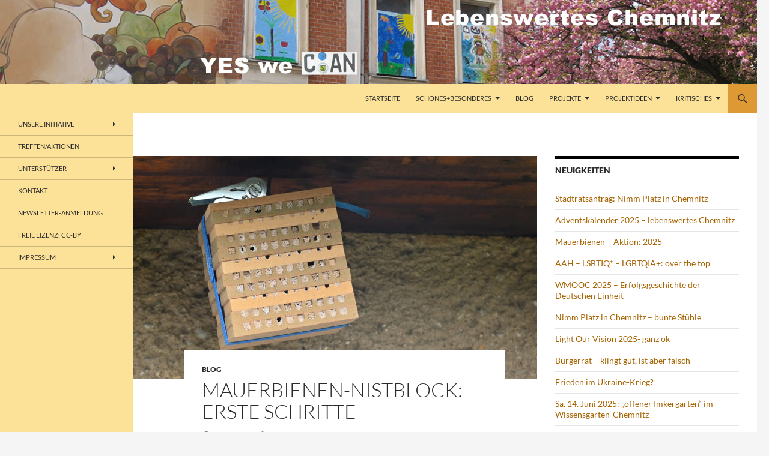

--- FILE ---
content_type: text/html; charset=UTF-8
request_url: https://lebenswertes-chemnitz.actchange.com/mauerbienen-nistblock-erste-schritte/
body_size: 14704
content:
<!DOCTYPE html>
<html lang="de">
<head><style>img.lazy{min-height:1px}</style><link href="https://lebenswertes-chemnitz.actchange.com/wp-content/plugins/w3-total-cache/pub/js/lazyload.min.js" as="script">
	<meta charset="UTF-8">
	<meta name="viewport" content="width=device-width, initial-scale=1.0">
	<title>Mauerbienen-Nistblock: Erste Schritte | lebenswertes Chemnitz</title>
	<link rel="profile" href="https://gmpg.org/xfn/11">
	<link rel="pingback" href="https://lebenswertes-chemnitz.actchange.com/xmlrpc.php">
	<meta name='robots' content='max-image-preview:large' />
<link rel="alternate" type="application/rss+xml" title="lebenswertes Chemnitz &raquo; Feed" href="https://lebenswertes-chemnitz.actchange.com/feed/" />
<link rel="alternate" type="application/rss+xml" title="lebenswertes Chemnitz &raquo; Kommentar-Feed" href="https://lebenswertes-chemnitz.actchange.com/comments/feed/" />
<link rel="alternate" type="application/rss+xml" title="lebenswertes Chemnitz &raquo; Mauerbienen-Nistblock: Erste Schritte-Kommentar-Feed" href="https://lebenswertes-chemnitz.actchange.com/mauerbienen-nistblock-erste-schritte/feed/" />
<link rel="alternate" title="oEmbed (JSON)" type="application/json+oembed" href="https://lebenswertes-chemnitz.actchange.com/wp-json/oembed/1.0/embed?url=https%3A%2F%2Flebenswertes-chemnitz.actchange.com%2Fmauerbienen-nistblock-erste-schritte%2F" />
<link rel="alternate" title="oEmbed (XML)" type="text/xml+oembed" href="https://lebenswertes-chemnitz.actchange.com/wp-json/oembed/1.0/embed?url=https%3A%2F%2Flebenswertes-chemnitz.actchange.com%2Fmauerbienen-nistblock-erste-schritte%2F&#038;format=xml" />
<style id='wp-img-auto-sizes-contain-inline-css'>
img:is([sizes=auto i],[sizes^="auto," i]){contain-intrinsic-size:3000px 1500px}
/*# sourceURL=wp-img-auto-sizes-contain-inline-css */
</style>
<style id='wp-emoji-styles-inline-css'>

	img.wp-smiley, img.emoji {
		display: inline !important;
		border: none !important;
		box-shadow: none !important;
		height: 1em !important;
		width: 1em !important;
		margin: 0 0.07em !important;
		vertical-align: -0.1em !important;
		background: none !important;
		padding: 0 !important;
	}
/*# sourceURL=wp-emoji-styles-inline-css */
</style>
<style id='wp-block-library-inline-css'>
:root{--wp-block-synced-color:#7a00df;--wp-block-synced-color--rgb:122,0,223;--wp-bound-block-color:var(--wp-block-synced-color);--wp-editor-canvas-background:#ddd;--wp-admin-theme-color:#007cba;--wp-admin-theme-color--rgb:0,124,186;--wp-admin-theme-color-darker-10:#006ba1;--wp-admin-theme-color-darker-10--rgb:0,107,160.5;--wp-admin-theme-color-darker-20:#005a87;--wp-admin-theme-color-darker-20--rgb:0,90,135;--wp-admin-border-width-focus:2px}@media (min-resolution:192dpi){:root{--wp-admin-border-width-focus:1.5px}}.wp-element-button{cursor:pointer}:root .has-very-light-gray-background-color{background-color:#eee}:root .has-very-dark-gray-background-color{background-color:#313131}:root .has-very-light-gray-color{color:#eee}:root .has-very-dark-gray-color{color:#313131}:root .has-vivid-green-cyan-to-vivid-cyan-blue-gradient-background{background:linear-gradient(135deg,#00d084,#0693e3)}:root .has-purple-crush-gradient-background{background:linear-gradient(135deg,#34e2e4,#4721fb 50%,#ab1dfe)}:root .has-hazy-dawn-gradient-background{background:linear-gradient(135deg,#faaca8,#dad0ec)}:root .has-subdued-olive-gradient-background{background:linear-gradient(135deg,#fafae1,#67a671)}:root .has-atomic-cream-gradient-background{background:linear-gradient(135deg,#fdd79a,#004a59)}:root .has-nightshade-gradient-background{background:linear-gradient(135deg,#330968,#31cdcf)}:root .has-midnight-gradient-background{background:linear-gradient(135deg,#020381,#2874fc)}:root{--wp--preset--font-size--normal:16px;--wp--preset--font-size--huge:42px}.has-regular-font-size{font-size:1em}.has-larger-font-size{font-size:2.625em}.has-normal-font-size{font-size:var(--wp--preset--font-size--normal)}.has-huge-font-size{font-size:var(--wp--preset--font-size--huge)}.has-text-align-center{text-align:center}.has-text-align-left{text-align:left}.has-text-align-right{text-align:right}.has-fit-text{white-space:nowrap!important}#end-resizable-editor-section{display:none}.aligncenter{clear:both}.items-justified-left{justify-content:flex-start}.items-justified-center{justify-content:center}.items-justified-right{justify-content:flex-end}.items-justified-space-between{justify-content:space-between}.screen-reader-text{border:0;clip-path:inset(50%);height:1px;margin:-1px;overflow:hidden;padding:0;position:absolute;width:1px;word-wrap:normal!important}.screen-reader-text:focus{background-color:#ddd;clip-path:none;color:#444;display:block;font-size:1em;height:auto;left:5px;line-height:normal;padding:15px 23px 14px;text-decoration:none;top:5px;width:auto;z-index:100000}html :where(.has-border-color){border-style:solid}html :where([style*=border-top-color]){border-top-style:solid}html :where([style*=border-right-color]){border-right-style:solid}html :where([style*=border-bottom-color]){border-bottom-style:solid}html :where([style*=border-left-color]){border-left-style:solid}html :where([style*=border-width]){border-style:solid}html :where([style*=border-top-width]){border-top-style:solid}html :where([style*=border-right-width]){border-right-style:solid}html :where([style*=border-bottom-width]){border-bottom-style:solid}html :where([style*=border-left-width]){border-left-style:solid}html :where(img[class*=wp-image-]){height:auto;max-width:100%}:where(figure){margin:0 0 1em}html :where(.is-position-sticky){--wp-admin--admin-bar--position-offset:var(--wp-admin--admin-bar--height,0px)}@media screen and (max-width:600px){html :where(.is-position-sticky){--wp-admin--admin-bar--position-offset:0px}}

/*# sourceURL=wp-block-library-inline-css */
</style><style id='global-styles-inline-css'>
:root{--wp--preset--aspect-ratio--square: 1;--wp--preset--aspect-ratio--4-3: 4/3;--wp--preset--aspect-ratio--3-4: 3/4;--wp--preset--aspect-ratio--3-2: 3/2;--wp--preset--aspect-ratio--2-3: 2/3;--wp--preset--aspect-ratio--16-9: 16/9;--wp--preset--aspect-ratio--9-16: 9/16;--wp--preset--color--black: #fce299;--wp--preset--color--cyan-bluish-gray: #abb8c3;--wp--preset--color--white: #fff;--wp--preset--color--pale-pink: #f78da7;--wp--preset--color--vivid-red: #cf2e2e;--wp--preset--color--luminous-vivid-orange: #ff6900;--wp--preset--color--luminous-vivid-amber: #fcb900;--wp--preset--color--light-green-cyan: #7bdcb5;--wp--preset--color--vivid-green-cyan: #00d084;--wp--preset--color--pale-cyan-blue: #8ed1fc;--wp--preset--color--vivid-cyan-blue: #0693e3;--wp--preset--color--vivid-purple: #9b51e0;--wp--preset--color--green: #dd9933;--wp--preset--color--dark-gray: #2b2b2b;--wp--preset--color--medium-gray: #767676;--wp--preset--color--light-gray: #f5f5f5;--wp--preset--gradient--vivid-cyan-blue-to-vivid-purple: linear-gradient(135deg,rgb(6,147,227) 0%,rgb(155,81,224) 100%);--wp--preset--gradient--light-green-cyan-to-vivid-green-cyan: linear-gradient(135deg,rgb(122,220,180) 0%,rgb(0,208,130) 100%);--wp--preset--gradient--luminous-vivid-amber-to-luminous-vivid-orange: linear-gradient(135deg,rgb(252,185,0) 0%,rgb(255,105,0) 100%);--wp--preset--gradient--luminous-vivid-orange-to-vivid-red: linear-gradient(135deg,rgb(255,105,0) 0%,rgb(207,46,46) 100%);--wp--preset--gradient--very-light-gray-to-cyan-bluish-gray: linear-gradient(135deg,rgb(238,238,238) 0%,rgb(169,184,195) 100%);--wp--preset--gradient--cool-to-warm-spectrum: linear-gradient(135deg,rgb(74,234,220) 0%,rgb(151,120,209) 20%,rgb(207,42,186) 40%,rgb(238,44,130) 60%,rgb(251,105,98) 80%,rgb(254,248,76) 100%);--wp--preset--gradient--blush-light-purple: linear-gradient(135deg,rgb(255,206,236) 0%,rgb(152,150,240) 100%);--wp--preset--gradient--blush-bordeaux: linear-gradient(135deg,rgb(254,205,165) 0%,rgb(254,45,45) 50%,rgb(107,0,62) 100%);--wp--preset--gradient--luminous-dusk: linear-gradient(135deg,rgb(255,203,112) 0%,rgb(199,81,192) 50%,rgb(65,88,208) 100%);--wp--preset--gradient--pale-ocean: linear-gradient(135deg,rgb(255,245,203) 0%,rgb(182,227,212) 50%,rgb(51,167,181) 100%);--wp--preset--gradient--electric-grass: linear-gradient(135deg,rgb(202,248,128) 0%,rgb(113,206,126) 100%);--wp--preset--gradient--midnight: linear-gradient(135deg,rgb(2,3,129) 0%,rgb(40,116,252) 100%);--wp--preset--font-size--small: 13px;--wp--preset--font-size--medium: 20px;--wp--preset--font-size--large: 36px;--wp--preset--font-size--x-large: 42px;--wp--preset--spacing--20: 0.44rem;--wp--preset--spacing--30: 0.67rem;--wp--preset--spacing--40: 1rem;--wp--preset--spacing--50: 1.5rem;--wp--preset--spacing--60: 2.25rem;--wp--preset--spacing--70: 3.38rem;--wp--preset--spacing--80: 5.06rem;--wp--preset--shadow--natural: 6px 6px 9px rgba(0, 0, 0, 0.2);--wp--preset--shadow--deep: 12px 12px 50px rgba(0, 0, 0, 0.4);--wp--preset--shadow--sharp: 6px 6px 0px rgba(0, 0, 0, 0.2);--wp--preset--shadow--outlined: 6px 6px 0px -3px rgb(255, 255, 255), 6px 6px rgb(0, 0, 0);--wp--preset--shadow--crisp: 6px 6px 0px rgb(0, 0, 0);}:where(.is-layout-flex){gap: 0.5em;}:where(.is-layout-grid){gap: 0.5em;}body .is-layout-flex{display: flex;}.is-layout-flex{flex-wrap: wrap;align-items: center;}.is-layout-flex > :is(*, div){margin: 0;}body .is-layout-grid{display: grid;}.is-layout-grid > :is(*, div){margin: 0;}:where(.wp-block-columns.is-layout-flex){gap: 2em;}:where(.wp-block-columns.is-layout-grid){gap: 2em;}:where(.wp-block-post-template.is-layout-flex){gap: 1.25em;}:where(.wp-block-post-template.is-layout-grid){gap: 1.25em;}.has-black-color{color: var(--wp--preset--color--black) !important;}.has-cyan-bluish-gray-color{color: var(--wp--preset--color--cyan-bluish-gray) !important;}.has-white-color{color: var(--wp--preset--color--white) !important;}.has-pale-pink-color{color: var(--wp--preset--color--pale-pink) !important;}.has-vivid-red-color{color: var(--wp--preset--color--vivid-red) !important;}.has-luminous-vivid-orange-color{color: var(--wp--preset--color--luminous-vivid-orange) !important;}.has-luminous-vivid-amber-color{color: var(--wp--preset--color--luminous-vivid-amber) !important;}.has-light-green-cyan-color{color: var(--wp--preset--color--light-green-cyan) !important;}.has-vivid-green-cyan-color{color: var(--wp--preset--color--vivid-green-cyan) !important;}.has-pale-cyan-blue-color{color: var(--wp--preset--color--pale-cyan-blue) !important;}.has-vivid-cyan-blue-color{color: var(--wp--preset--color--vivid-cyan-blue) !important;}.has-vivid-purple-color{color: var(--wp--preset--color--vivid-purple) !important;}.has-black-background-color{background-color: var(--wp--preset--color--black) !important;}.has-cyan-bluish-gray-background-color{background-color: var(--wp--preset--color--cyan-bluish-gray) !important;}.has-white-background-color{background-color: var(--wp--preset--color--white) !important;}.has-pale-pink-background-color{background-color: var(--wp--preset--color--pale-pink) !important;}.has-vivid-red-background-color{background-color: var(--wp--preset--color--vivid-red) !important;}.has-luminous-vivid-orange-background-color{background-color: var(--wp--preset--color--luminous-vivid-orange) !important;}.has-luminous-vivid-amber-background-color{background-color: var(--wp--preset--color--luminous-vivid-amber) !important;}.has-light-green-cyan-background-color{background-color: var(--wp--preset--color--light-green-cyan) !important;}.has-vivid-green-cyan-background-color{background-color: var(--wp--preset--color--vivid-green-cyan) !important;}.has-pale-cyan-blue-background-color{background-color: var(--wp--preset--color--pale-cyan-blue) !important;}.has-vivid-cyan-blue-background-color{background-color: var(--wp--preset--color--vivid-cyan-blue) !important;}.has-vivid-purple-background-color{background-color: var(--wp--preset--color--vivid-purple) !important;}.has-black-border-color{border-color: var(--wp--preset--color--black) !important;}.has-cyan-bluish-gray-border-color{border-color: var(--wp--preset--color--cyan-bluish-gray) !important;}.has-white-border-color{border-color: var(--wp--preset--color--white) !important;}.has-pale-pink-border-color{border-color: var(--wp--preset--color--pale-pink) !important;}.has-vivid-red-border-color{border-color: var(--wp--preset--color--vivid-red) !important;}.has-luminous-vivid-orange-border-color{border-color: var(--wp--preset--color--luminous-vivid-orange) !important;}.has-luminous-vivid-amber-border-color{border-color: var(--wp--preset--color--luminous-vivid-amber) !important;}.has-light-green-cyan-border-color{border-color: var(--wp--preset--color--light-green-cyan) !important;}.has-vivid-green-cyan-border-color{border-color: var(--wp--preset--color--vivid-green-cyan) !important;}.has-pale-cyan-blue-border-color{border-color: var(--wp--preset--color--pale-cyan-blue) !important;}.has-vivid-cyan-blue-border-color{border-color: var(--wp--preset--color--vivid-cyan-blue) !important;}.has-vivid-purple-border-color{border-color: var(--wp--preset--color--vivid-purple) !important;}.has-vivid-cyan-blue-to-vivid-purple-gradient-background{background: var(--wp--preset--gradient--vivid-cyan-blue-to-vivid-purple) !important;}.has-light-green-cyan-to-vivid-green-cyan-gradient-background{background: var(--wp--preset--gradient--light-green-cyan-to-vivid-green-cyan) !important;}.has-luminous-vivid-amber-to-luminous-vivid-orange-gradient-background{background: var(--wp--preset--gradient--luminous-vivid-amber-to-luminous-vivid-orange) !important;}.has-luminous-vivid-orange-to-vivid-red-gradient-background{background: var(--wp--preset--gradient--luminous-vivid-orange-to-vivid-red) !important;}.has-very-light-gray-to-cyan-bluish-gray-gradient-background{background: var(--wp--preset--gradient--very-light-gray-to-cyan-bluish-gray) !important;}.has-cool-to-warm-spectrum-gradient-background{background: var(--wp--preset--gradient--cool-to-warm-spectrum) !important;}.has-blush-light-purple-gradient-background{background: var(--wp--preset--gradient--blush-light-purple) !important;}.has-blush-bordeaux-gradient-background{background: var(--wp--preset--gradient--blush-bordeaux) !important;}.has-luminous-dusk-gradient-background{background: var(--wp--preset--gradient--luminous-dusk) !important;}.has-pale-ocean-gradient-background{background: var(--wp--preset--gradient--pale-ocean) !important;}.has-electric-grass-gradient-background{background: var(--wp--preset--gradient--electric-grass) !important;}.has-midnight-gradient-background{background: var(--wp--preset--gradient--midnight) !important;}.has-small-font-size{font-size: var(--wp--preset--font-size--small) !important;}.has-medium-font-size{font-size: var(--wp--preset--font-size--medium) !important;}.has-large-font-size{font-size: var(--wp--preset--font-size--large) !important;}.has-x-large-font-size{font-size: var(--wp--preset--font-size--x-large) !important;}
/*# sourceURL=global-styles-inline-css */
</style>

<style id='classic-theme-styles-inline-css'>
/*! This file is auto-generated */
.wp-block-button__link{color:#fff;background-color:#32373c;border-radius:9999px;box-shadow:none;text-decoration:none;padding:calc(.667em + 2px) calc(1.333em + 2px);font-size:1.125em}.wp-block-file__button{background:#32373c;color:#fff;text-decoration:none}
/*# sourceURL=/wp-includes/css/classic-themes.min.css */
</style>
<link rel='stylesheet' id='twentyfourteen-lato-css' href='https://lebenswertes-chemnitz.actchange.com/wp-content/themes/twentyfourteen/fonts/font-lato.css?ver=20230328' media='all' />
<link rel='stylesheet' id='genericons-css' href='https://lebenswertes-chemnitz.actchange.com/wp-content/themes/twentyfourteen/genericons/genericons.css?ver=20251101' media='all' />
<link rel='stylesheet' id='twentyfourteen-style-css' href='https://lebenswertes-chemnitz.actchange.com/wp-content/themes/twentyfourteen/style.css?ver=20251202' media='all' />
<link rel='stylesheet' id='twentyfourteen-block-style-css' href='https://lebenswertes-chemnitz.actchange.com/wp-content/themes/twentyfourteen/css/blocks.css?ver=20250715' media='all' />
<link rel='stylesheet' id='newsletter-css' href='https://lebenswertes-chemnitz.actchange.com/wp-content/plugins/newsletter/style.css?ver=9.0.9' media='all' />
<script src="https://lebenswertes-chemnitz.actchange.com/wp-includes/js/jquery/jquery.min.js?ver=3.7.1" id="jquery-core-js"></script>
<script src="https://lebenswertes-chemnitz.actchange.com/wp-includes/js/jquery/jquery-migrate.min.js?ver=3.4.1" id="jquery-migrate-js"></script>
<script src="https://lebenswertes-chemnitz.actchange.com/wp-content/themes/twentyfourteen/js/functions.js?ver=20250729" id="twentyfourteen-script-js" defer data-wp-strategy="defer"></script>
<link rel="https://api.w.org/" href="https://lebenswertes-chemnitz.actchange.com/wp-json/" /><link rel="alternate" title="JSON" type="application/json" href="https://lebenswertes-chemnitz.actchange.com/wp-json/wp/v2/posts/1228" /><link rel="EditURI" type="application/rsd+xml" title="RSD" href="https://lebenswertes-chemnitz.actchange.com/xmlrpc.php?rsd" />
<meta name="generator" content="WordPress 6.9" />
<link rel="canonical" href="https://lebenswertes-chemnitz.actchange.com/mauerbienen-nistblock-erste-schritte/" />
<link rel='shortlink' href='https://lebenswertes-chemnitz.actchange.com/?p=1228' />
<style id="fourteen-colors" type="text/css">/* Custom Contrast Color */
		.site:before,
		#secondary,
		.site-header,
		.site-footer,
		.menu-toggle,
		.featured-content,
		.featured-content .entry-header,
		.slider-direction-nav a,
		.ie8 .featured-content,
		.ie8 .site:before {
			background-color: #fce299;
		}

		.grid .featured-content .entry-header,
		.ie8 .grid .featured-content .entry-header {
			border-color: #fce299;
		}

		.slider-control-paging a:before {
			background-color: rgba(255,255,255,.33);
		}

		.hentry .mejs-mediaelement,
		.widget .mejs-mediaelement,
 		.hentry .mejs-container .mejs-controls,
 		.widget .mejs-container .mejs-controls {
			background: #fce299;
		}

		/* Player controls need separation from the contrast background */
		.primary-sidebar .mejs-controls,
		.site-footer .mejs-controls {
			border: 1px solid;
		}
		
			.site-description,
			.secondary-navigation a,
			.widget,
			.widget a,
			.widget-title,
			.widget-title a,
			.widget_calendar caption,
			.site-header a,
			.site-title a,
			.site-title a:hover,
			.menu-toggle:before,
			.site-footer,
			.site-footer a,
			.featured-content a,
			.featured-content .entry-meta,
			.slider-direction-nav a:before,
			.hentry .mejs-container .mejs-controls .mejs-time span,
			.widget .mejs-container .mejs-controls .mejs-time span,
			.hentry .mejs-controls .mejs-button button,
			.widget .mejs-controls .mejs-button button {
				color: #2b2b2b;
			}

			@media screen and (min-width: 783px) {
				.primary-navigation ul ul a {
					color: #fff;
				}
			}

			@media screen and (min-width: 1008px) {
				.secondary-navigation ul ul a,
				.secondary-navigation li:hover > a,
				.secondary-navigation li.focus > a {
					color: #fff;
				}
			}

			.widget_calendar tbody a,
			.site-footer .widget_calendar tbody a,
			.slider-direction-nav a:hover:before {
				color: #fff;
			}

			.slider-control-paging a:before {
				background-color: rgba(0, 0, 0, .33);
			}

			.featured-content {
				background-image: url(https://lebenswertes-chemnitz.actchange.com/wp-content/plugins/fourteen-colors/pattern-dark-inverse.svg);
			}

			.site-navigation li,
			#secondary,
			.secondary-navigation,
			.secondary-navigation li,
			.widget table,
			.widget th,
			.widget td,
			.widget_archive li,
			.widget_categories li,
			.widget_links li,
			.widget_meta li,
			.widget_nav_menu li,
			.widget_pages li,
			.widget_recent_comments li,
			.widget_recent_entries li,
			.widget_text li,
			.widget_categories li ul,
			.widget_nav_menu li ul,
			.widget_pages li ul,
			.widget_text li ul,
			.widget abbr[title] {
				border-color: rgba(0, 0, 0, .2);
			}

			.widget input,
			.widget textarea {
				background-color: rgba(0, 0, 0, .02);
				border-color: rgba(0, 0, 0, .2);
				color: #000;
			}

			.widget input:focus, .widget textarea:focus {
				border-color: rgba(0, 0, 0, 0.4);
			}

			.widget_twentyfourteen_ephemera .entry-meta a {
				color: rgba(0, 0, 0, 0.7);
			}

			.widget_twentyfourteen_ephemera > ol > li {
				border-bottom-color: rgba(0, 0, 0, 0.2);
			}

			#supplementary + .site-info {
				border-top: 1px solid rgba(0, 0, 0, 0.2);
			}

			.hentry .mejs-controls .mejs-time-rail .mejs-time-total,
			.widget .mejs-controls .mejs-time-rail .mejs-time-total,
			.hentry .mejs-controls .mejs-horizontal-volume-slider .mejs-horizontal-volume-total,
			.widget .mejs-controls .mejs-horizontal-volume-slider .mejs-horizontal-volume-total {
				background: rgba(0,0,0,.3);
			}

			.hentry .mejs-controls .mejs-time-rail .mejs-time-loaded,
			.widget .mejs-controls .mejs-time-rail .mejs-time-loaded,
			.hentry .mejs-controls .mejs-horizontal-volume-slider .mejs-horizontal-volume-current,
			.widget .mejs-controls .mejs-horizontal-volume-slider .mejs-horizontal-volume-current {
				background-color: #2b2b2b;
			}

			/* Override the site title color option with an over-qualified selector, as the option is hidden. */
			h1.site-title a {
				color: #2b2b2b;
			}
		
		.menu-toggle:active,
		.menu-toggle:focus,
		.menu-toggle:hover {
			background-color: #ffffdd;
		}
		/* Custom accent color. */
		button,
		.button,
		.contributor-posts-link,
		input[type="button"],
		input[type="reset"],
		input[type="submit"],
		.search-toggle,
		.hentry .mejs-controls .mejs-time-rail .mejs-time-current,
		.widget .mejs-controls .mejs-time-rail .mejs-time-current,
		.hentry .mejs-overlay:hover .mejs-overlay-button,
		.widget .mejs-overlay:hover .mejs-overlay-button,
		.widget button,
		.widget .button,
		.widget input[type="button"],
		.widget input[type="reset"],
		.widget input[type="submit"],
		.widget_calendar tbody a,
		.content-sidebar .widget input[type="button"],
		.content-sidebar .widget input[type="reset"],
		.content-sidebar .widget input[type="submit"],
		.slider-control-paging .slider-active:before,
		.slider-control-paging .slider-active:hover:before,
		.slider-direction-nav a:hover,
		.ie8 .primary-navigation ul ul,
		.ie8 .secondary-navigation ul ul,
		.ie8 .primary-navigation li:hover > a,
		.ie8 .primary-navigation li.focus > a,
		.ie8 .secondary-navigation li:hover > a,
		.ie8 .secondary-navigation li.focus > a {
			background-color: #dd9933;
		}

		.site-navigation a:hover {
			color: #dd9933;
		}

		::-moz-selection {
			background: #dd9933;
		}

		::selection {
			background: #dd9933;
		}

		.paging-navigation .page-numbers.current {
			border-color: #dd9933;
		}

		@media screen and (min-width: 782px) {
			.primary-navigation li:hover > a,
			.primary-navigation li.focus > a,
			.primary-navigation ul ul {
				background-color: #dd9933;
			}
		}

		@media screen and (min-width: 1008px) {
			.secondary-navigation li:hover > a,
			.secondary-navigation li.focus > a,
			.secondary-navigation ul ul {
				background-color: #dd9933;
			}
		}
	
			.contributor-posts-link,
			.button,
			button,
			input[type="button"],
			input[type="reset"],
			input[type="submit"],
			.search-toggle:before,
			.hentry .mejs-overlay:hover .mejs-overlay-button,
			.widet .mejs-overlay:hover .mejs-overlay-button,
			.widget button,
			.widget .button,
			.widget input[type="button"],
			.widget input[type="reset"],
			.widget input[type="submit"],
			.widget_calendar tbody a,
			.widget_calendar tbody a:hover,
			.site-footer .widget_calendar tbody a,
			.content-sidebar .widget input[type="button"],
			.content-sidebar .widget input[type="reset"],
			.content-sidebar .widget input[type="submit"],
			button:hover,
			button:focus,
			.button:hover,
			.button:focus,
			.widget a.button:hover,
			.widget a.button:focus,
			.widget a.button:active,
			.content-sidebar .widget a.button,
			.content-sidebar .widget a.button:hover,
			.content-sidebar .widget a.button:focus,
			.content-sidebar .widget a.button:active,
			.contributor-posts-link:hover,
			.contributor-posts-link:active,
			input[type="button"]:hover,
			input[type="button"]:focus,
			input[type="reset"]:hover,
			input[type="reset"]:focus,
			input[type="submit"]:hover,
			input[type="submit"]:focus,
			.slider-direction-nav a:hover:before,
			.ie8 .primary-navigation li:hover > a,
			.ie8 .primary-navigation li.focus > a,
			.ie8 .secondary-navigation li:hover > a,
			.ie8 .secondary-navigation li.focus > a {
				color: #2b2b2b;
			}

			@media screen and (min-width: 782px) {
				.site-navigation li .current_page_item > a,
				.site-navigation li .current_page_ancestor > a,
				.site-navigation li .current-menu-item > a,
				.site-navigation li .current-menu-ancestor > a,
				.primary-navigation ul ul a,
				.primary-navigation li:hover > a,
				.primary-navigation li.focus > a,
				.primary-navigation ul ul {
					color: #2b2b2b;
				}
			}

			@media screen and (min-width: 1008px) {
				.secondary-navigation ul ul a,
				.secondary-navigation li:hover > a,
				.secondary-navigation li.focus > a,
				.secondary-navigation ul ul {
					color: #2b2b2b;
				}
			}

			::selection {
				color: #2b2b2b;
			}

			::-moz-selection {
				color: #2b2b2b;
			}

			.hentry .mejs-controls .mejs-time-rail .mejs-time-loaded,
			.widget .mejs-controls .mejs-time-rail .mejs-time-loaded {
				background-color: #2b2b2b;
			}

		
		/* Generated variants of custom accent color. */
		a,
		.content-sidebar .widget a {
			color: #a66200;
		}

		.contributor-posts-link:hover,
		.button:hover,
		.button:focus,
		.slider-control-paging a:hover:before,
		.search-toggle:hover,
		.search-toggle.active,
		.search-box,
		.widget_calendar tbody a:hover,
		button:hover,
		button:focus,
		input[type="button"]:hover,
		input[type="button"]:focus,
		input[type="reset"]:hover,
		input[type="reset"]:focus,
		input[type="submit"]:hover,
		input[type="submit"]:focus,
		.widget button:hover,
		.widget .button:hover,
		.widget button:focus,
		.widget .button:focus,
		.widget input[type="button"]:hover,
		.widget input[type="button"]:focus,
		.widget input[type="reset"]:hover,
		.widget input[type="reset"]:focus,
		.widget input[type="submit"]:hover,
		.widget input[type="submit"]:focus,
		.content-sidebar .widget input[type="button"]:hover,
		.content-sidebar .widget input[type="button"]:focus,
		.content-sidebar .widget input[type="reset"]:hover,
		.content-sidebar .widget input[type="reset"]:focus,
		.content-sidebar .widget input[type="submit"]:hover,
		.content-sidebar .widget input[type="submit"]:focus,
		.ie8 .primary-navigation ul ul a:hover,
		.ie8 .primary-navigation ul ul li.focus > a,
		.ie8 .secondary-navigation ul ul a:hover,
		.ie8 .secondary-navigation ul ul li.focus > a {
			background-color: #fab650;
		}

		.featured-content a:hover,
		.featured-content .entry-title a:hover,
		.widget a:hover,
		.widget-title a:hover,
		.widget_twentyfourteen_ephemera .entry-meta a:hover,
		.hentry .mejs-controls .mejs-button button:hover,
		.widget .mejs-controls .mejs-button button:hover,
		.site-info a:hover,
		.featured-content a:hover {
			color: #fab650;
		}

		a:active,
		a:hover,
		.entry-title a:hover,
		.entry-meta a:hover,
		.cat-links a:hover,
		.entry-content .edit-link a:hover,
		.post-navigation a:hover,
		.image-navigation a:hover,
		.comment-author a:hover,
		.comment-list .pingback a:hover,
		.comment-list .trackback a:hover,
		.comment-metadata a:hover,
		.comment-reply-title small a:hover,
		.content-sidebar .widget a:hover,
		.content-sidebar .widget .widget-title a:hover,
		.content-sidebar .widget_twentyfourteen_ephemera .entry-meta a:hover {
			color: #c37f1d;
		}

		.page-links a:hover,
		.paging-navigation a:hover {
			border-color: #c37f1d;
		}

		.entry-meta .tag-links a:hover:before {
			border-right-color: #c37f1d;
		}

		.page-links a:hover,
		.entry-meta .tag-links a:hover {
			background-color: #c37f1d;
		}

		@media screen and (min-width: 782px) {
			.primary-navigation ul ul a:hover,
			.primary-navigation ul ul li.focus > a {
				background-color: #fab650;
			}
		}

		@media screen and (min-width: 1008px) {
			.secondary-navigation ul ul a:hover,
			.secondary-navigation ul ul li.focus > a {
				background-color: #fab650;
			}
		}

		button:active,
		.button:active,
		.contributor-posts-link:active,
		input[type="button"]:active,
		input[type="reset"]:active,
		input[type="submit"]:active,
		.widget input[type="button"]:active,
		.widget input[type="reset"]:active,
		.widget input[type="submit"]:active,
		.content-sidebar .widget input[type="button"]:active,
		.content-sidebar .widget input[type="reset"]:active,
		.content-sidebar .widget input[type="submit"]:active {
			background-color: #ffca64;
		}

		.site-navigation .current_page_item > a,
		.site-navigation .current_page_ancestor > a,
		.site-navigation .current-menu-item > a,
		.site-navigation .current-menu-ancestor > a {
			color: #ffca64;
		}
	
		/* Higher contrast Accent Color against contrast color */
		.site-navigation .current_page_item > a,
		.site-navigation .current_page_ancestor > a,
		.site-navigation .current-menu-item > a,
		.site-navigation .current-menu-ancestor > a,
		.site-navigation a:hover,
		.featured-content a:hover,
		.featured-content .entry-title a:hover,
		.widget a:hover,
		.widget-title a:hover,
		.widget_twentyfourteen_ephemera .entry-meta a:hover,
		.hentry .mejs-controls .mejs-button button:hover,
		.widget .mejs-controls .mejs-button button:hover,
		.site-info a:hover,
		.featured-content a:hover {
			color: #b5710b;
		}

		.hentry .mejs-controls .mejs-time-rail .mejs-time-current,
		.widget .mejs-controls .mejs-time-rail .mejs-time-current,
		.slider-control-paging a:hover:before,
		.slider-control-paging .slider-active:before,
		.slider-control-paging .slider-active:hover:before {
			background-color: #b5710b;
		}
	</style>		<style type="text/css" id="twentyfourteen-header-css">
				.site-title,
		.site-description {
			clip-path: inset(50%);
			position: absolute;
		}
				</style>
		<link rel="icon" href="https://lebenswertes-chemnitz.actchange.com/wp-content/uploads/2020/05/cropped-quadratisch_lebenswertes_chemnitz_512x512-32x32.jpg" sizes="32x32" />
<link rel="icon" href="https://lebenswertes-chemnitz.actchange.com/wp-content/uploads/2020/05/cropped-quadratisch_lebenswertes_chemnitz_512x512-192x192.jpg" sizes="192x192" />
<link rel="apple-touch-icon" href="https://lebenswertes-chemnitz.actchange.com/wp-content/uploads/2020/05/cropped-quadratisch_lebenswertes_chemnitz_512x512-180x180.jpg" />
<meta name="msapplication-TileImage" content="https://lebenswertes-chemnitz.actchange.com/wp-content/uploads/2020/05/cropped-quadratisch_lebenswertes_chemnitz_512x512-270x270.jpg" />

<!-- Styles cached and displayed inline for speed. Generated by http://stylesplugin.com -->
<style type="text/css" id="styles-plugin-css">

</style>
</head>

<body class="wp-singular post-template-default single single-post postid-1228 single-format-standard wp-embed-responsive wp-theme-twentyfourteen styles header-image singular">
<a class="screen-reader-text skip-link" href="#content">
	Zum Inhalt springen</a>
<div id="page" class="hfeed site">
			<div id="site-header">
		<a href="https://lebenswertes-chemnitz.actchange.com/" rel="home" >
			<img class="lazy" src="data:image/svg+xml,%3Csvg%20xmlns='http://www.w3.org/2000/svg'%20viewBox='0%200%201260%20140'%3E%3C/svg%3E" data-src="https://lebenswertes-chemnitz.actchange.com/wp-content/uploads/2018/08/lebenswertes_chemnitz_site_kopf_1260x140.jpg" width="1260" height="140" alt="lebenswertes Chemnitz" data-srcset="https://lebenswertes-chemnitz.actchange.com/wp-content/uploads/2018/08/lebenswertes_chemnitz_site_kopf_1260x140.jpg 1260w, https://lebenswertes-chemnitz.actchange.com/wp-content/uploads/2018/08/lebenswertes_chemnitz_site_kopf_1260x140-300x33.jpg 300w, https://lebenswertes-chemnitz.actchange.com/wp-content/uploads/2018/08/lebenswertes_chemnitz_site_kopf_1260x140-768x85.jpg 768w, https://lebenswertes-chemnitz.actchange.com/wp-content/uploads/2018/08/lebenswertes_chemnitz_site_kopf_1260x140-1024x114.jpg 1024w" data-sizes="(max-width: 1260px) 100vw, 1260px" decoding="async" fetchpriority="high" />		</a>
	</div>
	
	<header id="masthead" class="site-header">
		<div class="header-main">
							<h1 class="site-title"><a href="https://lebenswertes-chemnitz.actchange.com/" rel="home" >lebenswertes Chemnitz</a></h1>
			
			<div class="search-toggle">
				<a href="#search-container" class="screen-reader-text" aria-expanded="false" aria-controls="search-container">
					Suchen				</a>
			</div>

			<nav id="primary-navigation" class="site-navigation primary-navigation">
				<button class="menu-toggle">Primäres Menü</button>
				<div class="menu-hauptmenu-kopf-container"><ul id="primary-menu" class="nav-menu"><li id="menu-item-25" class="menu-item menu-item-type-custom menu-item-object-custom menu-item-home menu-item-25"><a href="https://lebenswertes-chemnitz.actchange.com">Startseite</a></li>
<li id="menu-item-43" class="menu-item menu-item-type-taxonomy menu-item-object-category menu-item-has-children menu-item-43"><a href="https://lebenswertes-chemnitz.actchange.com/category/schoenes_besonderes/">Schönes+Besonderes</a>
<ul class="sub-menu">
	<li id="menu-item-465" class="menu-item menu-item-type-taxonomy menu-item-object-category menu-item-has-children menu-item-465"><a href="https://lebenswertes-chemnitz.actchange.com/category/fotos-bilder/">Fotos &#8211; Bilder</a>
	<ul class="sub-menu">
		<li id="menu-item-466" class="menu-item menu-item-type-taxonomy menu-item-object-category menu-item-466"><a href="https://lebenswertes-chemnitz.actchange.com/category/fotos-bilder/stadtpark-umgebung/">Stadtpark &amp; Umgebung</a></li>
		<li id="menu-item-575" class="menu-item menu-item-type-taxonomy menu-item-object-category menu-item-575"><a href="https://lebenswertes-chemnitz.actchange.com/category/fotos-bilder/bernsdorfer-bad/">Bernsdorfer Bad</a></li>
		<li id="menu-item-657" class="menu-item menu-item-type-taxonomy menu-item-object-category menu-item-657"><a href="https://lebenswertes-chemnitz.actchange.com/category/fotos-bilder/strassengalerie-sonnenberg/">Straßengalerie &#8211; Sonnenberg</a></li>
		<li id="menu-item-685" class="menu-item menu-item-type-taxonomy menu-item-object-category menu-item-685"><a href="https://lebenswertes-chemnitz.actchange.com/category/fotos-bilder/weihnachtszeit/">Weihnachtszeit</a></li>
		<li id="menu-item-724" class="menu-item menu-item-type-taxonomy menu-item-object-category menu-item-724"><a href="https://lebenswertes-chemnitz.actchange.com/category/fotos-bilder/winter-in-chemnitz/">Winter in Chemnitz</a></li>
		<li id="menu-item-783" class="menu-item menu-item-type-taxonomy menu-item-object-category menu-item-783"><a href="https://lebenswertes-chemnitz.actchange.com/category/fotos-bilder/botanischer-garten/">Botanischer Garten</a></li>
		<li id="menu-item-751" class="menu-item menu-item-type-taxonomy menu-item-object-category menu-item-751"><a href="https://lebenswertes-chemnitz.actchange.com/category/fotos-bilder/herbst-in-chemnitz/">Herbst in Chemnitz</a></li>
	</ul>
</li>
	<li id="menu-item-2517" class="menu-item menu-item-type-taxonomy menu-item-object-category menu-item-2517"><a href="https://lebenswertes-chemnitz.actchange.com/category/wissensgarten_chemnitz/">Chemnitzer Wissensgarten</a></li>
</ul>
</li>
<li id="menu-item-1040" class="menu-item menu-item-type-taxonomy menu-item-object-category current-post-ancestor current-menu-parent current-post-parent menu-item-1040"><a href="https://lebenswertes-chemnitz.actchange.com/category/blog/">Blog</a></li>
<li id="menu-item-41" class="menu-item menu-item-type-taxonomy menu-item-object-category menu-item-has-children menu-item-41"><a href="https://lebenswertes-chemnitz.actchange.com/category/projekte/">Projekte</a>
<ul class="sub-menu">
	<li id="menu-item-164" class="menu-item menu-item-type-taxonomy menu-item-object-category menu-item-164"><a href="https://lebenswertes-chemnitz.actchange.com/category/projekte/fotogalerie/">Fotogalerie</a></li>
	<li id="menu-item-165" class="menu-item menu-item-type-taxonomy menu-item-object-category menu-item-165"><a href="https://lebenswertes-chemnitz.actchange.com/category/projekte/hausbibliothek/">Hausbibliothek</a></li>
	<li id="menu-item-322" class="menu-item menu-item-type-taxonomy menu-item-object-category menu-item-has-children menu-item-322"><a href="https://lebenswertes-chemnitz.actchange.com/category/projekte/fruehblueher-mitmach-aktion/">Frühblüher-Mitmach-Aktion</a>
	<ul class="sub-menu">
		<li id="menu-item-888" class="menu-item menu-item-type-taxonomy menu-item-object-category menu-item-888"><a href="https://lebenswertes-chemnitz.actchange.com/category/winterling_bienenweide_aktion/">Winterling-Aktion</a></li>
		<li id="menu-item-2872" class="menu-item menu-item-type-taxonomy menu-item-object-category menu-item-2872"><a href="https://lebenswertes-chemnitz.actchange.com/category/wildkrokus_aktion/">Wildkrokus-Aktion</a></li>
	</ul>
</li>
	<li id="menu-item-1004" class="menu-item menu-item-type-taxonomy menu-item-object-category menu-item-has-children menu-item-1004"><a href="https://lebenswertes-chemnitz.actchange.com/category/projekte/gute_taten/">gute Taten</a>
	<ul class="sub-menu">
		<li id="menu-item-1005" class="menu-item menu-item-type-taxonomy menu-item-object-category menu-item-1005"><a href="https://lebenswertes-chemnitz.actchange.com/category/projekte/gute_taten/24_gute_taten/">24 gute Taten</a></li>
		<li id="menu-item-2144" class="menu-item menu-item-type-taxonomy menu-item-object-category menu-item-2144"><a href="https://lebenswertes-chemnitz.actchange.com/category/adventskalender/">Adventskalender</a></li>
	</ul>
</li>
	<li id="menu-item-202" class="menu-item menu-item-type-taxonomy menu-item-object-category menu-item-has-children menu-item-202"><a href="https://lebenswertes-chemnitz.actchange.com/category/projekte/bienen_imkerei/">Bienen/Imkerei</a>
	<ul class="sub-menu">
		<li id="menu-item-1149" class="menu-item menu-item-type-taxonomy menu-item-object-category menu-item-1149"><a href="https://lebenswertes-chemnitz.actchange.com/category/mauerbienen-aktion/">Mauerbienen-Aktion</a></li>
		<li id="menu-item-922" class="menu-item menu-item-type-taxonomy menu-item-object-category menu-item-922"><a href="https://lebenswertes-chemnitz.actchange.com/category/projekte/bienen_imkerei/imker/">Chemnitzer-Imkerinnen</a></li>
		<li id="menu-item-921" class="menu-item menu-item-type-taxonomy menu-item-object-category menu-item-921"><a href="https://lebenswertes-chemnitz.actchange.com/category/projekte/bienen_imkerei/bildung-bimooc/">Bildung-biMOOC</a></li>
		<li id="menu-item-920" class="menu-item menu-item-type-taxonomy menu-item-object-category menu-item-920"><a href="https://lebenswertes-chemnitz.actchange.com/category/projekte/bienen_imkerei/bienen-patenschaften/">Bienen-Patenschaften</a></li>
		<li id="menu-item-938" class="menu-item menu-item-type-taxonomy menu-item-object-category menu-item-938"><a href="https://lebenswertes-chemnitz.actchange.com/category/projekte/bienen_imkerei/bienen_veranstaltungen/">Veranstaltungen &#8211; Bienen</a></li>
	</ul>
</li>
	<li id="menu-item-211" class="menu-item menu-item-type-taxonomy menu-item-object-category menu-item-211"><a href="https://lebenswertes-chemnitz.actchange.com/category/projekte/open-academy/">open-academy</a></li>
</ul>
</li>
<li id="menu-item-42" class="menu-item menu-item-type-taxonomy menu-item-object-category menu-item-has-children menu-item-42"><a href="https://lebenswertes-chemnitz.actchange.com/category/projektideen/">Projektideen</a>
<ul class="sub-menu">
	<li id="menu-item-1407" class="menu-item menu-item-type-taxonomy menu-item-object-category menu-item-has-children menu-item-1407"><a href="https://lebenswertes-chemnitz.actchange.com/category/kulturhauptstadt-2025/">Mitmachprojekte C2025</a>
	<ul class="sub-menu">
		<li id="menu-item-2438" class="menu-item menu-item-type-taxonomy menu-item-object-category menu-item-2438"><a href="https://lebenswertes-chemnitz.actchange.com/category/lc2025/sol_digitale_lernpfade/">digitale Lernpfade</a></li>
		<li id="menu-item-1923" class="menu-item menu-item-type-taxonomy menu-item-object-category menu-item-1923"><a href="https://lebenswertes-chemnitz.actchange.com/category/streufruchtparade_c2025/">Streufruchtparade</a></li>
		<li id="menu-item-2583" class="menu-item menu-item-type-taxonomy menu-item-object-category menu-item-2583"><a href="https://lebenswertes-chemnitz.actchange.com/category/zinkblech-garten/">Zinkblech-Garten</a></li>
		<li id="menu-item-1785" class="menu-item menu-item-type-taxonomy menu-item-object-category menu-item-1785"><a href="https://lebenswertes-chemnitz.actchange.com/category/lc2025/freie_fotogalerie/">freie Fotogalerie</a></li>
		<li id="menu-item-1765" class="menu-item menu-item-type-taxonomy menu-item-object-category menu-item-1765"><a href="https://lebenswertes-chemnitz.actchange.com/category/lc2025/winterling_bluehflaechen/">Winterling-Blühflächen</a></li>
		<li id="menu-item-1786" class="menu-item menu-item-type-taxonomy menu-item-object-category menu-item-1786"><a href="https://lebenswertes-chemnitz.actchange.com/category/lc2025/fruehblueher_flaechen/">Frühblüher-Flächen</a></li>
		<li id="menu-item-3407" class="menu-item menu-item-type-taxonomy menu-item-object-category menu-item-3407"><a href="https://lebenswertes-chemnitz.actchange.com/category/wildkrokus_aktion/">Wildkrokus-Aktion</a></li>
		<li id="menu-item-1788" class="menu-item menu-item-type-taxonomy menu-item-object-category menu-item-1788"><a href="https://lebenswertes-chemnitz.actchange.com/category/lc2025/wildbienen-lc2025/">Wildbienen-2025</a></li>
		<li id="menu-item-1787" class="menu-item menu-item-type-taxonomy menu-item-object-category menu-item-1787"><a href="https://lebenswertes-chemnitz.actchange.com/category/lc2025/hausbibliotheken/">Hausbibliotheken</a></li>
		<li id="menu-item-2614" class="menu-item menu-item-type-taxonomy menu-item-object-category menu-item-2614"><a href="https://lebenswertes-chemnitz.actchange.com/category/bienen_bildung_bibi/">Bienen-Bildung (BiBi)</a></li>
		<li id="menu-item-2908" class="menu-item menu-item-type-taxonomy menu-item-object-category menu-item-2908"><a href="https://lebenswertes-chemnitz.actchange.com/category/vorlesen_unheard/">Vorlesen &#8211; the unheard</a></li>
		<li id="menu-item-3007" class="menu-item menu-item-type-taxonomy menu-item-object-category menu-item-3007"><a href="https://lebenswertes-chemnitz.actchange.com/category/walk_of_art_stadtpark/">Walk of Art</a></li>
		<li id="menu-item-3225" class="menu-item menu-item-type-taxonomy menu-item-object-category menu-item-3225"><a href="https://lebenswertes-chemnitz.actchange.com/category/open_academy_barcamp/">OACamp</a></li>
		<li id="menu-item-3034" class="menu-item menu-item-type-taxonomy menu-item-object-category menu-item-3034"><a href="https://lebenswertes-chemnitz.actchange.com/category/tag_des_films/">Tag des Films</a></li>
	</ul>
</li>
	<li id="menu-item-2847" class="menu-item menu-item-type-taxonomy menu-item-object-category menu-item-has-children menu-item-2847"><a href="https://lebenswertes-chemnitz.actchange.com/category/kulturhauptstadt_sonstige_projektvorschlaege/">Projektvorschläge C2025</a>
	<ul class="sub-menu">
		<li id="menu-item-2848" class="menu-item menu-item-type-taxonomy menu-item-object-category menu-item-2848"><a href="https://lebenswertes-chemnitz.actchange.com/category/sonnenberg_galerie_bewahrung/">Sonnenberg-Galerie</a></li>
		<li id="menu-item-2940" class="menu-item menu-item-type-taxonomy menu-item-object-category menu-item-2940"><a href="https://lebenswertes-chemnitz.actchange.com/category/open_gardens/">offene Gärten</a></li>
		<li id="menu-item-2958" class="menu-item menu-item-type-taxonomy menu-item-object-category menu-item-2958"><a href="https://lebenswertes-chemnitz.actchange.com/category/lea_diskussionen/">LEA-Diskussionen</a></li>
		<li id="menu-item-3035" class="menu-item menu-item-type-taxonomy menu-item-object-category menu-item-3035"><a href="https://lebenswertes-chemnitz.actchange.com/category/graffiti_tour/">Graffiti – Tour</a></li>
		<li id="menu-item-3049" class="menu-item menu-item-type-taxonomy menu-item-object-category menu-item-3049"><a href="https://lebenswertes-chemnitz.actchange.com/category/lebenswerte_plattenbausiedlungen_2020/">LPS 2030</a></li>
		<li id="menu-item-3104" class="menu-item menu-item-type-taxonomy menu-item-object-category menu-item-3104"><a href="https://lebenswertes-chemnitz.actchange.com/category/secure_hitchiker_places/">SHP-Trampen</a></li>
		<li id="menu-item-3135" class="menu-item menu-item-type-taxonomy menu-item-object-category menu-item-3135"><a href="https://lebenswertes-chemnitz.actchange.com/category/freie_bilder_publizieren/">Freie Bilder (OER)</a></li>
		<li id="menu-item-3157" class="menu-item menu-item-type-taxonomy menu-item-object-category menu-item-3157"><a href="https://lebenswertes-chemnitz.actchange.com/category/selbstversorger_markt/">Selbstversorger-Markt</a></li>
		<li id="menu-item-3179" class="menu-item menu-item-type-taxonomy menu-item-object-category menu-item-3179"><a href="https://lebenswertes-chemnitz.actchange.com/category/timur_days/">Timur Days</a></li>
		<li id="menu-item-3200" class="menu-item menu-item-type-taxonomy menu-item-object-category menu-item-3200"><a href="https://lebenswertes-chemnitz.actchange.com/category/oer_mathematik_lernpfad/">OER Lernpfad</a></li>
		<li id="menu-item-2321" class="menu-item menu-item-type-taxonomy menu-item-object-category menu-item-2321"><a href="https://lebenswertes-chemnitz.actchange.com/category/lc2025/nachhaltige_bluehflaechen/">nachhaltige Blühflächen</a></li>
	</ul>
</li>
	<li id="menu-item-1433" class="menu-item menu-item-type-taxonomy menu-item-object-category menu-item-1433"><a href="https://lebenswertes-chemnitz.actchange.com/category/bildung_4_0/">Bildung 4.0</a></li>
	<li id="menu-item-3324" class="menu-item menu-item-type-taxonomy menu-item-object-category menu-item-has-children menu-item-3324"><a href="https://lebenswertes-chemnitz.actchange.com/category/vorschlaege/">Vorschläge</a>
	<ul class="sub-menu">
		<li id="menu-item-3581" class="menu-item menu-item-type-taxonomy menu-item-object-category menu-item-3581"><a href="https://lebenswertes-chemnitz.actchange.com/category/nimm_platz/">Nimm Platz in Chemnitz</a></li>
		<li id="menu-item-3323" class="menu-item menu-item-type-taxonomy menu-item-object-category menu-item-3323"><a href="https://lebenswertes-chemnitz.actchange.com/category/maker_meets_business/">MakerMeetsBusiness</a></li>
	</ul>
</li>
</ul>
</li>
<li id="menu-item-40" class="menu-item menu-item-type-taxonomy menu-item-object-category menu-item-has-children menu-item-40"><a href="https://lebenswertes-chemnitz.actchange.com/category/kritik/">Kritisches</a>
<ul class="sub-menu">
	<li id="menu-item-1496" class="menu-item menu-item-type-taxonomy menu-item-object-category menu-item-1496"><a href="https://lebenswertes-chemnitz.actchange.com/category/kritik/speakers_corner_chemnitz/">Speakers Corner</a></li>
	<li id="menu-item-1107" class="menu-item menu-item-type-taxonomy menu-item-object-category menu-item-1107"><a href="https://lebenswertes-chemnitz.actchange.com/category/corona/">Corona</a></li>
	<li id="menu-item-1497" class="menu-item menu-item-type-taxonomy menu-item-object-category menu-item-1497"><a href="https://lebenswertes-chemnitz.actchange.com/category/kritik/c2025_kulturhauftstadt_kritik/">Kulturhauptstadt 2025 &#8211; Kritik</a></li>
	<li id="menu-item-1440" class="menu-item menu-item-type-taxonomy menu-item-object-category menu-item-1440"><a href="https://lebenswertes-chemnitz.actchange.com/category/kritik/bildung_sport/">Bildung + Sport</a></li>
	<li id="menu-item-166" class="menu-item menu-item-type-taxonomy menu-item-object-category menu-item-166"><a href="https://lebenswertes-chemnitz.actchange.com/category/kritik/cvag/">CVAG</a></li>
	<li id="menu-item-232" class="menu-item menu-item-type-taxonomy menu-item-object-category menu-item-232"><a href="https://lebenswertes-chemnitz.actchange.com/category/kritik/stadtfest_2018/">Stadtfest 2018</a></li>
</ul>
</li>
</ul></div>			</nav>
		</div>

		<div id="search-container" class="search-box-wrapper hide">
			<div class="search-box">
				<form role="search" method="get" class="search-form" action="https://lebenswertes-chemnitz.actchange.com/">
				<label>
					<span class="screen-reader-text">Suche nach:</span>
					<input type="search" class="search-field" placeholder="Suchen …" value="" name="s" />
				</label>
				<input type="submit" class="search-submit" value="Suchen" />
			</form>			</div>
		</div>
	</header><!-- #masthead -->

	<div id="main" class="site-main">

	<div id="primary" class="content-area">
		<div id="content" class="site-content" role="main">
			
<article id="post-1228" class="post-1228 post type-post status-publish format-standard has-post-thumbnail hentry category-blog tag-mauerbienen tag-nisthilfe">
	
		<div class="post-thumbnail">
			<img width="672" height="372" src="data:image/svg+xml,%3Csvg%20xmlns='http://www.w3.org/2000/svg'%20viewBox='0%200%20672%20372'%3E%3C/svg%3E" data-src="https://lebenswertes-chemnitz.actchange.com/wp-content/uploads/2020/10/mauerbienen_nistblock_slider-672x372.jpg" class="attachment-post-thumbnail size-post-thumbnail wp-post-image lazy" alt="Mauerbienen Nistblock" decoding="async" data-srcset="https://lebenswertes-chemnitz.actchange.com/wp-content/uploads/2020/10/mauerbienen_nistblock_slider-672x372.jpg 672w, https://lebenswertes-chemnitz.actchange.com/wp-content/uploads/2020/10/mauerbienen_nistblock_slider-300x166.jpg 300w, https://lebenswertes-chemnitz.actchange.com/wp-content/uploads/2020/10/mauerbienen_nistblock_slider-1024x568.jpg 1024w, https://lebenswertes-chemnitz.actchange.com/wp-content/uploads/2020/10/mauerbienen_nistblock_slider-768x426.jpg 768w, https://lebenswertes-chemnitz.actchange.com/wp-content/uploads/2020/10/mauerbienen_nistblock_slider.jpg 1038w" data-sizes="(max-width: 672px) 100vw, 672px" />		</div>

		
	<header class="entry-header">
				<div class="entry-meta">
			<span class="cat-links"><a href="https://lebenswertes-chemnitz.actchange.com/category/blog/" rel="category tag">Blog</a></span>
		</div>
			<h1 class="entry-title">Mauerbienen-Nistblock: Erste Schritte</h1>
		<div class="entry-meta">
			<span class="entry-date"><a href="https://lebenswertes-chemnitz.actchange.com/mauerbienen-nistblock-erste-schritte/" rel="bookmark"><time class="entry-date" datetime="2020-12-02T22:36:39+01:00">2020-12-02</time></a></span> <span class="byline"><span class="author vcard"><a class="url fn n" href="https://lebenswertes-chemnitz.actchange.com/author/liesch/" rel="author">liesch</a></span></span>		</div><!-- .entry-meta -->
	</header><!-- .entry-header -->

		<div class="entry-content">
		<p>Die Nisthilfen der <a href="https://lebenswertes-chemnitz.actchange.com/mauerbienen-aktion/" target="_blank" rel="noopener noreferrer"><strong>Mauerbienen Aktion</strong></a> mit dem Starterset aus Kokons der gehörnten Mauerbiene und der roten Mauerbiene sind verteilt. Was nun?</p>
<h3>Hier die wichtigsten ersten Schritte:</h3>
<ol>
<li><strong>zu den Mauerbienen-Kokons:</strong> Stellen Sie die Schachtel mit den Kokons als erstes KALT an eine trockene, geschützte Stelle (z.B. in einen kalten Schuppen oder auch in den Kühlschrank in ein Fach mit weniger al 4°C). Etwa zwei Wochen vor der Obstblüte, bzw. wenn es die ersten Blüten mit Nektar und Pollen gibt (z.B. die Winterlinge, die ersten Krokusse oder die Weiden blühen) schneidet Ihr 1-2 kleine Löcher in die &#8222;Streichholzschachtel&#8220; (ca. 8-10 mm) und stellt diese auf den Nistblock oder in die unmittelbare Nähe (jeweils trocken) auf, damit die Mauerbienen ungestört schlüpfen können.</li>
<li><strong>zum Nistblock</strong>: Diesen stellen oder hängen Sie mit dem Beginn der ersten Blüten (<strong>Ende Februar/Anfang März</strong>) auf. Mauerbienen mögen es sehr warm. <strong>Optimal ist es, wenn die Sonne täglich lange auf den Nistblock scheint</strong>. Deshalb sind besonnte Südseiten, Südost- und Südwest-Seiten gut geeignet. Ob dann auch die Fluglöcher genau zur Sonne zeigen sollten, gibt es unterschiedliche Meinungen und &#8222;Experimentierergebnisse&#8220; (Sie können ja einige der Nistbretter in unterschiedliche Richtungen zeigen lassen). Bei mir persönlich war die Ausrichtung der Fluglöcher direkt nach Süden am erfolgreichsten. <strong>Der Nistblock muss vor Regen und Nässe  geschützt stehen oder hängen.</strong> Zum einen würde Nässe in den Nistgängen den Mauerbienen schaden, zum anderen schadet es den Nistbrettchen. Eine gute Höhe ist ca. 1-4m über der Erde. Gut ist, wenn Ameisen nicht (oder schwer rankommen) und wenn die Fluglöcher etwas vor Vögeln (Spechten , Meisen) geschützt sind (zumindest sobald es ein Problem mit Vögeln gibt).</li>
<li>Wenn Kinder (und neugierige Erwachsene) vor September auch mal in den Nistblock (in die Gänge) blicken möchten, um das Treiben zu beobachten, sollten Sie <strong>zwischen die Nistbrettchen Folien (z.B. aus &#8222;Klarsichthüllen&#8220; geschnitten) legen.</strong> Dann lässt sich die Platte darüber leicht abnehmen, die Gänge bleiben durch die Folie geschlossen, sind aber gut von oben einsehbar.</li>
<li>Die Nistbrettchen müssen immer ohne Zwischenraum/Spalt  glatt aufeinanderliegen, damit sich Parasiten (z.B. Milben) nicht von einer Brutzelle zur Anderen oder von Gang zu Gang ausbreiten können.</li>
</ol>
<p><strong>Tipp:</strong> Wenn Sie den Nistblock mit dem Spanngurt nutzen, dann können Sie den Spanngurt zuerst auf die passende Länge kürzen. Dazu reichen eine kräftige Schere und ein Feuerzeug oder Streichholz. Die Schnittstellen halten Sie kurz über die Flamme, dabei verschmelzen die Fasern an den Enden und fasern in der Benutzung nicht aus. Das abgeschnittene Ende läst sich als Gurt auch für andere Zwecke einsetzen.</p>
<p><strong>Viel Spaß bei der Beobachtung Ihrer Mauerbienen.</strong> Übrigens leben diese nur bis ca. Ende Juni, maximal Anfang Juli. Dann ist deren Saison vorbei. Die &#8222;Mutter&#8220; sieht also ihre Nachkommen nie. Diese schlüpfen erst im nächsten Jahr ;-).</p>
	</div><!-- .entry-content -->
	
	<footer class="entry-meta"><span class="tag-links"><a href="https://lebenswertes-chemnitz.actchange.com/tag/mauerbienen/" rel="tag">Mauerbienen</a><a href="https://lebenswertes-chemnitz.actchange.com/tag/nisthilfe/" rel="tag">Nisthilfe</a></span></footer></article><!-- #post-1228 -->
		<nav class="navigation post-navigation">
		<h1 class="screen-reader-text">
			Beitragsnavigation		</h1>
		<div class="nav-links">
			<a href="https://lebenswertes-chemnitz.actchange.com/adventskalender-2019-lebenswertes-chemnitz/" rel="prev"><span class="meta-nav">Vorheriger Beitrag</span>Adventskalender 2020 &#8211; lebenswertes Chemnitz</a><a href="https://lebenswertes-chemnitz.actchange.com/chemnitzer-corona-chaos-sven-schulze/" rel="next"><span class="meta-nav">Nächster Beitrag</span>Corona in Chemnitz &#8211; Chaos geht mit Sven Schulze weiter</a>			</div><!-- .nav-links -->
		</nav><!-- .navigation -->
				</div><!-- #content -->
	</div><!-- #primary -->

<div id="content-sidebar" class="content-sidebar widget-area" role="complementary">
	
		<aside id="recent-posts-4" class="widget widget_recent_entries">
		<h1 class="widget-title">Neuigkeiten</h1><nav aria-label="Neuigkeiten">
		<ul>
											<li>
					<a href="https://lebenswertes-chemnitz.actchange.com/stadtratsantrag-nimm-platz/">Stadtratsantrag: Nimm Platz in Chemnitz</a>
									</li>
											<li>
					<a href="https://lebenswertes-chemnitz.actchange.com/adventskalender-2025/">Adventskalender 2025 – lebenswertes Chemnitz</a>
									</li>
											<li>
					<a href="https://lebenswertes-chemnitz.actchange.com/mauerbienen-aktion-2025/">Mauerbienen &#8211; Aktion: 2025</a>
									</li>
											<li>
					<a href="https://lebenswertes-chemnitz.actchange.com/aah-lsbtiq-lgbtqia-pride/">AAH &#8211; LSBTIQ* &#8211; LGBTQIA+: over the top</a>
									</li>
											<li>
					<a href="https://lebenswertes-chemnitz.actchange.com/wmooc-2025-erfolgsgeschichte-der-deutschen-einheit/">WMOOC 2025 &#8211; Erfolgsgeschichte der Deutschen Einheit</a>
									</li>
											<li>
					<a href="https://lebenswertes-chemnitz.actchange.com/bunte-nachhaltigkeits-stuehle-in-chemnitz/">Nimm Platz in Chemnitz &#8211; bunte Stühle</a>
									</li>
											<li>
					<a href="https://lebenswertes-chemnitz.actchange.com/light-our-vision-2025/">Light Our Vision 2025- ganz ok</a>
									</li>
											<li>
					<a href="https://lebenswertes-chemnitz.actchange.com/buergerrat-ist-falsch/">Bürgerrat &#8211; klingt gut, ist aber falsch</a>
									</li>
											<li>
					<a href="https://lebenswertes-chemnitz.actchange.com/ukrainekrieg-woke-naivitaet/">Frieden im Ukraine-Krieg?</a>
									</li>
											<li>
					<a href="https://lebenswertes-chemnitz.actchange.com/offener-imkergarten-wissensgarten-chemnitz/">Sa. 14. Juni 2025: &#8222;offener Imkergarten&#8220; im Wissensgarten-Chemnitz</a>
									</li>
											<li>
					<a href="https://lebenswertes-chemnitz.actchange.com/fruehblueher-flaechen-dank-an-das-gruenflaechenamt/">neue Frühblüher-Flächen: Dank an das Grünflächenamt</a>
									</li>
											<li>
					<a href="https://lebenswertes-chemnitz.actchange.com/fruehblueher-flaeche-anlegen-cawg-version/">Frühblüher-Fläche anlegen (CAWG-Version)</a>
									</li>
											<li>
					<a href="https://lebenswertes-chemnitz.actchange.com/fruehblueher-mitmach-aktion-2024-lc2025/">Mitpflanzerinnen gesucht: Frühblüher Mitmach-Aktion 2024/25 (LC2025)</a>
									</li>
											<li>
					<a href="https://lebenswertes-chemnitz.actchange.com/adventskalender-2024-lebenswertes-chemnitz/">Adventskalender 2024 &#8211; lebenswertes Chemnitz</a>
									</li>
											<li>
					<a href="https://lebenswertes-chemnitz.actchange.com/winterling-wildkrokus-samen-sind-reif-pressemeldung/">Winterling &#038; Wildkrokus Samen sind reif (Pressemeldung)</a>
									</li>
					</ul>

		</nav></aside><aside id="mla-text-widget-2" class="widget mla_text_widget"><h1 class="widget-title">CC-BY 4.0 Lizenz</h1>			<div class="textwidget"><a rel="license" href="http://creativecommons.org/licenses/by/4.0/"><img class="lazy" alt="Creative Commons Lizenzvertrag" style="border-width:0" src="data:image/svg+xml,%3Csvg%20xmlns='http://www.w3.org/2000/svg'%20viewBox='0%200%201%201'%3E%3C/svg%3E" data-src="https://i.creativecommons.org/l/by/4.0/88x31.png" /></a><br />Dieses Werk ist lizenziert unter einer <a rel="license" href="http://creativecommons.org/licenses/by/4.0/">Creative Commons Namensnennung 4.0 International Lizenz</a>. Der/die Autor/in steht beim jeweiligen Inhalt.

Bitte beachte unsere Hinweise unter <a href="https://lebenswertes-chemnitz.actchange.com/category/freie-lizenz-cc-by/">Freie Lizenz: CC-BY</a> , da einzelne markenrechtliche relevante Inhalte, insbesondere Logos, Firmennamen, Produktmarken durch die Rechte des jeweiligen Eigentübers geschütz bleiben! </div>		</aside></div><!-- #content-sidebar -->
<div id="secondary">
	
		<nav class="navigation site-navigation secondary-navigation">
		<div class="menu-linkes-menu-container"><ul id="menu-linkes-menu" class="menu"><li id="menu-item-55" class="menu-item menu-item-type-taxonomy menu-item-object-category menu-item-has-children menu-item-55"><a href="https://lebenswertes-chemnitz.actchange.com/category/initiative/">Unsere Initiative</a>
<ul class="sub-menu">
	<li id="menu-item-51" class="menu-item menu-item-type-taxonomy menu-item-object-category menu-item-51"><a href="https://lebenswertes-chemnitz.actchange.com/category/hintergruende/">Hintergründe</a></li>
</ul>
</li>
<li id="menu-item-54" class="menu-item menu-item-type-taxonomy menu-item-object-category menu-item-54"><a href="https://lebenswertes-chemnitz.actchange.com/category/treffen_aktionen/">Treffen/Aktionen</a></li>
<li id="menu-item-56" class="menu-item menu-item-type-taxonomy menu-item-object-category menu-item-has-children menu-item-56"><a href="https://lebenswertes-chemnitz.actchange.com/category/unterstuetzer/">Unterstützer</a>
<ul class="sub-menu">
	<li id="menu-item-53" class="menu-item menu-item-type-taxonomy menu-item-object-category menu-item-53"><a href="https://lebenswertes-chemnitz.actchange.com/category/sponsoren/">Sponsoren</a></li>
	<li id="menu-item-52" class="menu-item menu-item-type-taxonomy menu-item-object-category menu-item-52"><a href="https://lebenswertes-chemnitz.actchange.com/category/mitmacher/">Mitmacher</a></li>
	<li id="menu-item-57" class="menu-item menu-item-type-taxonomy menu-item-object-category menu-item-57"><a href="https://lebenswertes-chemnitz.actchange.com/category/get_supporter/">Unterstützer werden</a></li>
</ul>
</li>
<li id="menu-item-44" class="menu-item menu-item-type-post_type menu-item-object-page menu-item-44"><a href="https://lebenswertes-chemnitz.actchange.com/kontakt/">Kontakt</a></li>
<li id="menu-item-2487" class="menu-item menu-item-type-post_type menu-item-object-page menu-item-2487"><a href="https://lebenswertes-chemnitz.actchange.com/newsletter/">Newsletter-Anmeldung</a></li>
<li id="menu-item-58" class="menu-item menu-item-type-taxonomy menu-item-object-category menu-item-58"><a href="https://lebenswertes-chemnitz.actchange.com/category/freie-lizenz-cc-by/">Freie Lizenz: CC-BY</a></li>
<li id="menu-item-48" class="menu-item menu-item-type-post_type menu-item-object-page menu-item-has-children menu-item-48"><a href="https://lebenswertes-chemnitz.actchange.com/impressum/">Impressum</a>
<ul class="sub-menu">
	<li id="menu-item-47" class="menu-item menu-item-type-post_type menu-item-object-page menu-item-47"><a href="https://lebenswertes-chemnitz.actchange.com/haftung/">Haftungsbeschränkung</a></li>
	<li id="menu-item-46" class="menu-item menu-item-type-post_type menu-item-object-page menu-item-has-children menu-item-46"><a href="https://lebenswertes-chemnitz.actchange.com/datenschutz/">Datenschutz</a>
	<ul class="sub-menu">
		<li id="menu-item-49" class="menu-item menu-item-type-post_type menu-item-object-page menu-item-privacy-policy menu-item-49"><a rel="privacy-policy" href="https://lebenswertes-chemnitz.actchange.com/datenschutzerklaerung/">WordPress – Datenschutzerklärung</a></li>
		<li id="menu-item-45" class="menu-item menu-item-type-post_type menu-item-object-page menu-item-45"><a href="https://lebenswertes-chemnitz.actchange.com/oeffentliches-verfahrensverzeichnis/">Öffentliches Verfahrensverzeichnis</a></li>
	</ul>
</li>
</ul>
</li>
</ul></div>	</nav>
	
	</div><!-- #secondary -->

		</div><!-- #main -->

		<footer id="colophon" class="site-footer">

			
			<div class="site-info">
								<a class="privacy-policy-link" href="https://lebenswertes-chemnitz.actchange.com/datenschutzerklaerung/" rel="privacy-policy">WordPress &#8211; Datenschutzerklärung</a><span role="separator" aria-hidden="true"></span>				<a href="https://de.wordpress.org/" class="imprint">
					Mit Stolz präsentiert von WordPress				</a>
			</div><!-- .site-info -->
		</footer><!-- #colophon -->
	</div><!-- #page -->

	<script type="speculationrules">
{"prefetch":[{"source":"document","where":{"and":[{"href_matches":"/*"},{"not":{"href_matches":["/wp-*.php","/wp-admin/*","/wp-content/uploads/*","/wp-content/*","/wp-content/plugins/*","/wp-content/themes/twentyfourteen/*","/*\\?(.+)"]}},{"not":{"selector_matches":"a[rel~=\"nofollow\"]"}},{"not":{"selector_matches":".no-prefetch, .no-prefetch a"}}]},"eagerness":"conservative"}]}
</script>
<script id="newsletter-js-extra">
var newsletter_data = {"action_url":"https://lebenswertes-chemnitz.actchange.com/wp-admin/admin-ajax.php"};
//# sourceURL=newsletter-js-extra
</script>
<script src="https://lebenswertes-chemnitz.actchange.com/wp-content/plugins/newsletter/main.js?ver=9.0.9" id="newsletter-js"></script>
<script id="wp-emoji-settings" type="application/json">
{"baseUrl":"https://s.w.org/images/core/emoji/17.0.2/72x72/","ext":".png","svgUrl":"https://s.w.org/images/core/emoji/17.0.2/svg/","svgExt":".svg","source":{"concatemoji":"https://lebenswertes-chemnitz.actchange.com/wp-includes/js/wp-emoji-release.min.js?ver=6.9"}}
</script>
<script type="module">
/*! This file is auto-generated */
const a=JSON.parse(document.getElementById("wp-emoji-settings").textContent),o=(window._wpemojiSettings=a,"wpEmojiSettingsSupports"),s=["flag","emoji"];function i(e){try{var t={supportTests:e,timestamp:(new Date).valueOf()};sessionStorage.setItem(o,JSON.stringify(t))}catch(e){}}function c(e,t,n){e.clearRect(0,0,e.canvas.width,e.canvas.height),e.fillText(t,0,0);t=new Uint32Array(e.getImageData(0,0,e.canvas.width,e.canvas.height).data);e.clearRect(0,0,e.canvas.width,e.canvas.height),e.fillText(n,0,0);const a=new Uint32Array(e.getImageData(0,0,e.canvas.width,e.canvas.height).data);return t.every((e,t)=>e===a[t])}function p(e,t){e.clearRect(0,0,e.canvas.width,e.canvas.height),e.fillText(t,0,0);var n=e.getImageData(16,16,1,1);for(let e=0;e<n.data.length;e++)if(0!==n.data[e])return!1;return!0}function u(e,t,n,a){switch(t){case"flag":return n(e,"\ud83c\udff3\ufe0f\u200d\u26a7\ufe0f","\ud83c\udff3\ufe0f\u200b\u26a7\ufe0f")?!1:!n(e,"\ud83c\udde8\ud83c\uddf6","\ud83c\udde8\u200b\ud83c\uddf6")&&!n(e,"\ud83c\udff4\udb40\udc67\udb40\udc62\udb40\udc65\udb40\udc6e\udb40\udc67\udb40\udc7f","\ud83c\udff4\u200b\udb40\udc67\u200b\udb40\udc62\u200b\udb40\udc65\u200b\udb40\udc6e\u200b\udb40\udc67\u200b\udb40\udc7f");case"emoji":return!a(e,"\ud83e\u1fac8")}return!1}function f(e,t,n,a){let r;const o=(r="undefined"!=typeof WorkerGlobalScope&&self instanceof WorkerGlobalScope?new OffscreenCanvas(300,150):document.createElement("canvas")).getContext("2d",{willReadFrequently:!0}),s=(o.textBaseline="top",o.font="600 32px Arial",{});return e.forEach(e=>{s[e]=t(o,e,n,a)}),s}function r(e){var t=document.createElement("script");t.src=e,t.defer=!0,document.head.appendChild(t)}a.supports={everything:!0,everythingExceptFlag:!0},new Promise(t=>{let n=function(){try{var e=JSON.parse(sessionStorage.getItem(o));if("object"==typeof e&&"number"==typeof e.timestamp&&(new Date).valueOf()<e.timestamp+604800&&"object"==typeof e.supportTests)return e.supportTests}catch(e){}return null}();if(!n){if("undefined"!=typeof Worker&&"undefined"!=typeof OffscreenCanvas&&"undefined"!=typeof URL&&URL.createObjectURL&&"undefined"!=typeof Blob)try{var e="postMessage("+f.toString()+"("+[JSON.stringify(s),u.toString(),c.toString(),p.toString()].join(",")+"));",a=new Blob([e],{type:"text/javascript"});const r=new Worker(URL.createObjectURL(a),{name:"wpTestEmojiSupports"});return void(r.onmessage=e=>{i(n=e.data),r.terminate(),t(n)})}catch(e){}i(n=f(s,u,c,p))}t(n)}).then(e=>{for(const n in e)a.supports[n]=e[n],a.supports.everything=a.supports.everything&&a.supports[n],"flag"!==n&&(a.supports.everythingExceptFlag=a.supports.everythingExceptFlag&&a.supports[n]);var t;a.supports.everythingExceptFlag=a.supports.everythingExceptFlag&&!a.supports.flag,a.supports.everything||((t=a.source||{}).concatemoji?r(t.concatemoji):t.wpemoji&&t.twemoji&&(r(t.twemoji),r(t.wpemoji)))});
//# sourceURL=https://lebenswertes-chemnitz.actchange.com/wp-includes/js/wp-emoji-loader.min.js
</script>
<script>window.w3tc_lazyload=1,window.lazyLoadOptions={elements_selector:".lazy",callback_loaded:function(t){var e;try{e=new CustomEvent("w3tc_lazyload_loaded",{detail:{e:t}})}catch(a){(e=document.createEvent("CustomEvent")).initCustomEvent("w3tc_lazyload_loaded",!1,!1,{e:t})}window.dispatchEvent(e)}}</script><script async src="https://lebenswertes-chemnitz.actchange.com/wp-content/plugins/w3-total-cache/pub/js/lazyload.min.js"></script></body>
</html>

<!--
Performance optimized by W3 Total Cache. Learn more: https://www.boldgrid.com/w3-total-cache/?utm_source=w3tc&utm_medium=footer_comment&utm_campaign=free_plugin

Page Caching using Disk: Enhanced 
Lazy Loading

Served from: lebenswertes-chemnitz.actchange.com @ 2026-01-20 02:22:29 by W3 Total Cache
-->